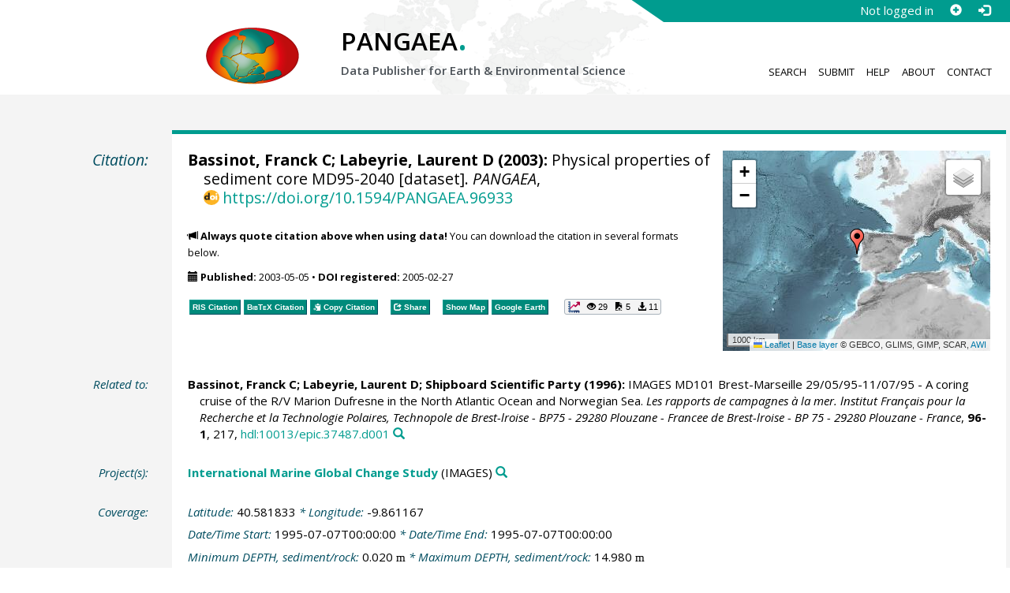

--- FILE ---
content_type: text/html;charset=utf-8
request_url: https://doi.pangaea.de/10.1594/PANGAEA.96933
body_size: 10603
content:
<!DOCTYPE html>
<html lang="en">
<head>
<meta charset="UTF-8">
<meta name="viewport" content="width=device-width, initial-scale=1, minimum-scale=1, maximum-scale=1, user-scalable=no">
<link rel="stylesheet" href="//fonts.googleapis.com/css?family=Open+Sans:400,600,400italic,700,700italic,600italic,300,300italic,800,800italic">
<link rel="stylesheet" href="//www.pangaea.de/assets/v.c2c3a4a80c7eae7bf4bfb98ac8c2a60a/bootstrap-24col/css/bootstrap.min.css">
<link rel="stylesheet" href="//www.pangaea.de/assets/v.c2c3a4a80c7eae7bf4bfb98ac8c2a60a/css/pangaea.css">
<link rel="stylesheet" href="//cdnjs.cloudflare.com/ajax/libs/leaflet/1.9.4/leaflet.min.css">
<!--[if lte IE 9]>
<style>#topics-pulldown-wrapper label:after { display:none; }</style>
<![endif]-->
<link rel="shortcut icon" href="//www.pangaea.de/assets/v.c2c3a4a80c7eae7bf4bfb98ac8c2a60a/favicon.ico">
<link rel="icon" href="//www.pangaea.de/assets/v.c2c3a4a80c7eae7bf4bfb98ac8c2a60a/favicon.ico" type="image/vnd.microsoft.icon">
<link rel="image_src" type="image/png" href="https://www.pangaea.de/assets/social-icons/pangaea-share.png">
<meta property="og:image" content="https://www.pangaea.de/assets/social-icons/pangaea-share.png">
<script type="text/javascript" src="//cdnjs.cloudflare.com/ajax/libs/jquery/1.12.4/jquery.min.js"></script>
<script type="text/javascript" src="//cdnjs.cloudflare.com/ajax/libs/jquery.matchHeight/0.7.0/jquery.matchHeight-min.js"></script>
<script type="text/javascript" src="//cdnjs.cloudflare.com/ajax/libs/jquery.appear/0.4.1/jquery.appear.min.js"></script>
<script type="text/javascript" src="//cdnjs.cloudflare.com/ajax/libs/Chart.js/3.7.1/chart.min.js"></script>
<script type="text/javascript" src="//www.pangaea.de/assets/v.c2c3a4a80c7eae7bf4bfb98ac8c2a60a/bootstrap-24col/js/bootstrap.min.js"></script>
<script type="text/javascript" src="//cdnjs.cloudflare.com/ajax/libs/leaflet/1.9.4/leaflet.min.js"></script>
<script type="text/javascript" src="//www.pangaea.de/assets/v.c2c3a4a80c7eae7bf4bfb98ac8c2a60a/js/datacombo-min.js"></script>
<title>Bassinot, FC; Labeyrie, LD (2003): Physical properties of sediment core MD95-2040</title>
<meta name="title" content="Physical properties of sediment core MD95-2040" />
<meta name="author" content="Bassinot, Franck C; Labeyrie, Laurent D" />
<meta name="date" content="2003" />
<meta name="robots" content="index,follow,archive" />
<meta name="description" content="Bassinot, Franck C; Labeyrie, Laurent D (2003): Physical properties of sediment core MD95-2040 [dataset]. PANGAEA, https://doi.org/10.1594/PANGAEA.96933" />
<meta name="geo.position" content="40.581833;-9.861167" />
<meta name="ICBM" content="40.581833, -9.861167" />
<!--BEGIN: Dublin Core description-->
<link rel="schema.DC" href="http://purl.org/dc/elements/1.1/" />
<link rel="schema.DCTERMS" href="http://purl.org/dc/terms/" />
<meta name="DC.title" content="Physical properties of sediment core MD95-2040" />
<meta name="DC.creator" content="Bassinot, Franck C" />
<meta name="DC.creator" content="Labeyrie, Laurent D" />
<meta name="DC.publisher" content="PANGAEA" />
<meta name="DC.date" content="2003" scheme="DCTERMS.W3CDTF" />
<meta name="DC.type" content="dataset" />
<meta name="DC.language" content="en" scheme="DCTERMS.RFC3066" />
<meta name="DCTERMS.license" scheme="DCTERMS.URI" content="https://creativecommons.org/licenses/by/3.0/" />
<meta name="DC.identifier" content="https://doi.org/10.1594/PANGAEA.96933" scheme="DCTERMS.URI" />
<meta name="DC.rights" scheme="DCTERMS.URI" content="info:eu-repo/semantics/openAccess" />
<meta name="DC.format" content="text/tab-separated-values, 4314 data points" />
<meta name="DC.relation" content="Bassinot, Franck C; Labeyrie, Laurent D; Shipboard Scientific Party (1996): IMAGES MD101 Brest-Marseille 29/05/95-11/07/95 - A coring cruise of the R/V Marion Dufresne in the North Atlantic Ocean and Norwegian Sea. Les rapports de campagnes à la mer. lnstitut Français pour la Recherche et la Technologie Polaires, Technopole de Brest-lroise - BP75 - 29280 Plouzane - Francee de Brest-lroise - BP 75 - 29280 Plouzane - France, 96-1, 217, hdl:10013/epic.37487.d001" />
<!--END: Dublin Core description-->
<script type="text/javascript" src="//d1bxh8uas1mnw7.cloudfront.net/assets/embed.js"></script>
<link rel="cite-as" href="https://doi.org/10.1594/PANGAEA.96933">
<link rel="describedby" href="https://doi.pangaea.de/10.1594/PANGAEA.96933?format=metadata_panmd" type="application/vnd.pangaea.metadata+xml">
<link rel="describedby" href="https://doi.pangaea.de/10.1594/PANGAEA.96933?format=metadata_jsonld" type="application/ld+json">
<link rel="describedby" href="https://doi.pangaea.de/10.1594/PANGAEA.96933?format=metadata_datacite4" type="application/vnd.datacite.datacite+xml">
<link rel="describedby" href="https://doi.pangaea.de/10.1594/PANGAEA.96933?format=metadata_iso19139" type="application/vnd.iso19139.metadata+xml">
<link rel="describedby" href="https://doi.pangaea.de/10.1594/PANGAEA.96933?format=metadata_dif" type="application/vnd.nasa.dif-metadata+xml">
<link rel="describedby" href="https://doi.pangaea.de/10.1594/PANGAEA.96933?format=citation_text" type="text/x-bibliography">
<link rel="describedby" href="https://doi.pangaea.de/10.1594/PANGAEA.96933?format=citation_ris" type="application/x-research-info-systems">
<link rel="describedby" href="https://doi.pangaea.de/10.1594/PANGAEA.96933?format=citation_bibtex" type="application/x-bibtex">
<link rel="item" href="https://doi.pangaea.de/10.1594/PANGAEA.96933?format=textfile" type="text/tab-separated-values">
<link rel="item" href="https://doi.pangaea.de/10.1594/PANGAEA.96933?format=html" type="text/html">
<link rel="license" href="https://creativecommons.org/licenses/by/3.0/">
<link rel="type" href="https://schema.org/Dataset">
<link rel="type" href="https://schema.org/AboutPage">
<link rel="linkset" href="https://doi.pangaea.de/10.1594/PANGAEA.96933?format=linkset" type="application/linkset">
<link rel="linkset" href="https://doi.pangaea.de/10.1594/PANGAEA.96933?format=linkset_json" type="application/linkset+json">
<script type="application/ld+json">{"@context":"http://schema.org/","@id":"https://doi.org/10.1594/PANGAEA.96933","@type":"Dataset","identifier":"https://doi.org/10.1594/PANGAEA.96933","url":"https://doi.pangaea.de/10.1594/PANGAEA.96933","creator":[{"@type":"Person","name":"Franck C Bassinot","familyName":"Bassinot","givenName":"Franck C","email":"Franck.Bassinot@lsce.cnrs-gif.fr"},{"@type":"Person","name":"Laurent D Labeyrie","familyName":"Labeyrie","givenName":"Laurent D","email":"labeyrie@lsce.cnrs-gif.fr"}],"name":"Physical properties of sediment core MD95-2040","publisher":{"@type":"Organization","name":"PANGAEA","disambiguatingDescription":"Data Publisher for Earth \u0026 Environmental Science","url":"https://www.pangaea.de/"},"includedInDataCatalog":{"@type":"DataCatalog","name":"PANGAEA","disambiguatingDescription":"Data Publisher for Earth \u0026 Environmental Science","url":"https://www.pangaea.de/"},"datePublished":"2003-05-05","additionalType":"dataset","description":"This dataset is about: Physical properties of sediment core MD95-2040.","citation":{"@id":"hdl:10013/epic.37487.d001","@type":["CreativeWork","Report"],"reportNumber":"96-1","identifier":"hdl:10013/epic.37487.d001","url":"https://hdl.handle.net/10013/epic.37487.d001","creator":[{"@type":"Person","name":"Franck C Bassinot","familyName":"Bassinot","givenName":"Franck C","email":"Franck.Bassinot@lsce.cnrs-gif.fr"},{"@type":"Person","name":"Laurent D Labeyrie","familyName":"Labeyrie","givenName":"Laurent D","email":"labeyrie@lsce.cnrs-gif.fr"},{"@type":"Organization","name":"Shipboard Scientific Party"}],"name":"IMAGES MD101 Brest-Marseille 29/05/95-11/07/95 - A coring cruise of the R/V Marion Dufresne in the North Atlantic Ocean and Norwegian Sea","datePublished":"1996","pagination":"217","isPartOf":{"@type":"CreativeWorkSeries","name":"Les rapports de campagnes à la mer. lnstitut Français pour la Recherche et la Technologie Polaires, Technopole de Brest-lroise - BP75 - 29280 Plouzane - Francee de Brest-lroise - BP 75 - 29280 Plouzane - France"},"additionalType":"report"},"spatialCoverage":{"@type":"Place","geo":{"@type":"GeoCoordinates","latitude":40.581833333333,"longitude":-9.8611666666667}},"temporalCoverage":"1995-07-07T00:00:00","size":{"@type":"QuantitativeValue","value":4314.0,"unitText":"data points"},"variableMeasured":[{"@type":"PropertyValue","name":"DEPTH, sediment/rock","unitText":"m","subjectOf":{"@type":"DefinedTermSet","hasDefinedTerm":[{"@id":"urn:obo:pato:term:0001595","@type":"DefinedTerm","identifier":"urn:obo:pato:term:0001595","name":"depth","url":"http://purl.obolibrary.org/obo/PATO_0001595"},{"@type":"DefinedTerm","name":"sediment","url":"http://purl.obolibrary.org/obo/ENVO_00002007"},{"@type":"DefinedTerm","name":"rock"},{"@id":"http://qudt.org/1.1/vocab/quantity#Length","@type":"DefinedTerm","identifier":"http://qudt.org/1.1/vocab/quantity#Length","name":"Length","alternateName":"L","url":"http://dbpedia.org/resource/Length"}]}},{"@type":"PropertyValue","name":"Velocity, compressional wave","unitText":"m/s","measurementTechnique":"Multi-Sensor Core Logger 17, GEOTEK","description":"uncorrected","subjectOf":{"@type":"DefinedTermSet","hasDefinedTerm":[{"@id":"http://qudt.org/1.1/vocab/quantity#Velocity","@type":"DefinedTerm","identifier":"http://qudt.org/1.1/vocab/quantity#Velocity","name":"Velocity","url":"http://dbpedia.org/resource/Velocity"},{"@id":"http://qudt.org/1.1/vocab/quantity#LinearVelocity","@type":"DefinedTerm","identifier":"http://qudt.org/1.1/vocab/quantity#LinearVelocity","name":"Linear Velocity","url":"http://dbpedia.org/resource/Velocity"}]}},{"@type":"PropertyValue","name":"Velocity, compressional wave","unitText":"m/s","measurementTechnique":"Multi-Sensor Core Logger 17, GEOTEK","subjectOf":{"@type":"DefinedTermSet","hasDefinedTerm":[{"@id":"http://qudt.org/1.1/vocab/quantity#Velocity","@type":"DefinedTerm","identifier":"http://qudt.org/1.1/vocab/quantity#Velocity","name":"Velocity","url":"http://dbpedia.org/resource/Velocity"},{"@id":"http://qudt.org/1.1/vocab/quantity#LinearVelocity","@type":"DefinedTerm","identifier":"http://qudt.org/1.1/vocab/quantity#LinearVelocity","name":"Linear Velocity","url":"http://dbpedia.org/resource/Velocity"}]}},{"@type":"PropertyValue","name":"Porosity","unitText":"% vol","url":"http://en.wikipedia.org/wiki/Porosity","measurementTechnique":"Calculated","subjectOf":{"@type":"DefinedTermSet","hasDefinedTerm":{"@id":"urn:obo:pato:term:0000973","@type":"DefinedTerm","identifier":"urn:obo:pato:term:0000973","name":"porosity","url":"http://purl.obolibrary.org/obo/PATO_0000973"}}},{"@type":"PropertyValue","name":"Density, wet bulk","unitText":"g/cm**3","measurementTechnique":"Multi-Sensor Core Logger 17, GEOTEK","description":"uncorrected","subjectOf":{"@type":"DefinedTermSet","hasDefinedTerm":{"@id":"http://qudt.org/1.1/vocab/quantity#Density","@type":"DefinedTerm","identifier":"http://qudt.org/1.1/vocab/quantity#Density","name":"Density","url":"http://dbpedia.org/resource/Density"}}},{"@type":"PropertyValue","name":"Density, wet bulk","unitText":"g/cm**3","measurementTechnique":"Multi-Sensor Core Logger 17, GEOTEK","subjectOf":{"@type":"DefinedTermSet","hasDefinedTerm":{"@id":"http://qudt.org/1.1/vocab/quantity#Density","@type":"DefinedTerm","identifier":"http://qudt.org/1.1/vocab/quantity#Density","name":"Density","url":"http://dbpedia.org/resource/Density"}}},{"@type":"PropertyValue","name":"Susceptibility","unitText":"sensor values","measurementTechnique":"Multi-Sensor Core Logger 17, GEOTEK","subjectOf":{"@type":"DefinedTermSet","hasDefinedTerm":{"@id":"urn:pangaea:obo:pato:syn:0_0001043","@type":"DefinedTerm","identifier":"urn:pangaea:obo:pato:syn:0_0001043","name":"susceptibility"}}}],"license":"https://creativecommons.org/licenses/by/3.0/","conditionsOfAccess":"unrestricted","isAccessibleForFree":true,"inLanguage":"en","distribution":[{"@type":"DataDownload","contentUrl":"https://doi.pangaea.de/10.1594/PANGAEA.96933?format\u003dtextfile","encodingFormat":"text/tab-separated-values"},{"@type":"DataDownload","contentUrl":"https://doi.pangaea.de/10.1594/PANGAEA.96933?format\u003dhtml","encodingFormat":"text/html"}]}</script>
<script type="text/javascript">/*<![CDATA[*/
var _paq=window._paq=window._paq||[];(function(){
var u="https://analytics.pangaea.de/";_paq.push(['setTrackerUrl',u+'matomo.php']);_paq.push(['setCookieDomain','pangaea.de']);_paq.push(['setDomains',['pangaea.de','www.pangaea.de','doi.pangaea.de']]);_paq.push(['setSiteId',1]);
_paq.push(['enableLinkTracking']);_paq.push(['setDownloadClasses',['dl-link']]);_paq.push(['setDownloadExtensions',[]]);_paq.push(['setIgnoreClasses',['notrack']]);_paq.push(['trackPageView']);
var d=document,g=d.createElement('script'),s=d.getElementsByTagName('script')[0];g.async=true;g.src=u+'matomo.js';s.parentNode.insertBefore(g,s);
})();
/*]]>*/</script>
</head>
<body class="homepage-layout">
<div id="header-wrapper">
  <div class="container-fluid">
    <header class="row"><!-- volle Screen-Breite -->
      <div class="content-wrapper"><!-- max. Breite -->
        <div id="login-area-wrapper" class="hidden-print"><div id="login-area"><span id="user-name">Not logged in</span><a id="signup-button" class="glyphicon glyphicon-plus-sign self-referer-link" title="Sign Up / Create Account" aria-label="Sign up" target="_self" rel="nofollow" href="https://www.pangaea.de/user/signup.php?referer=https%3A%2F%2Fdoi.pangaea.de%2F" data-template="https://www.pangaea.de/user/signup.php?referer=#u#"></a><a id="login-button" class="glyphicon glyphicon-log-in self-referer-link" title="Log In" aria-label="Log in" target="_self" rel="nofollow" href="https://www.pangaea.de/user/login.php?referer=https%3A%2F%2Fdoi.pangaea.de%2F" data-template="https://www.pangaea.de/user/login.php?referer=#u#"></a></div></div>
        <div class="blindspalte header-block col-lg-3 col-md-4"></div>
        
        <div id="header-logo-block" class="header-block col-lg-3 col-md-4 col-sm-4 col-xs-8">
          <div id="pangaea-logo">
            <a title="PANGAEA home" href="//www.pangaea.de/" class="home-link"><img src="//www.pangaea.de/assets/v.c2c3a4a80c7eae7bf4bfb98ac8c2a60a/layout-images/pangaea-logo.png" alt="PANGAEA home"></a>
          </div>
        </div>
        
        <div id="header-mid-block" class="header-block col-lg-12 col-md-9 col-sm-20 col-xs-16">
          <div id="pangaea-logo-headline">
            PANGAEA<span class="punkt">.</span>
          </div>
          <div id="pangaea-logo-slogan">
            <span>Data Publisher for Earth &amp; </span><span class="nowrap">Environmental Science</span>
          </div>
          <div id="search-area-header" class="row"></div>
        </div>
        
        <div id="header-main-menu-block" class="header-block hidden-print col-lg-6 col-md-7 col-sm-24 col-xs-24">
          <nav id="main-nav">
            <ul>
              <li id="menu-search">
                <!-- class on link is important, don't change!!! -->
                <a href="//www.pangaea.de/" class="home-link">Search</a>
              </li>
              <li id="menu-submit">
                <a href="//www.pangaea.de/submit/">Submit</a>
              </li>
              <li id="menu-help">
                <a href="//wiki.pangaea.de/">Help</a>
              </li>
              <li id="menu-about">
                <a href="//www.pangaea.de/about/">About</a>
              </li>
              <li id="menu-contact">
                <a href="//www.pangaea.de/contact/">Contact</a>
              </li>
            </ul>
          </nav>
          <div class="clearfix"></div>
        </div>
      </div>
    </header>
  </div>
</div>
<div id="flex-wrapper">
<div id="main-container" class="container-fluid">
<div id="main-row" class="row main-row">
<div id="main" class="col-lg-24 col-md-24 col-sm-24 col-xs-24">
<div id="dataset">
<div class="row"><div class="col-lg-3 col-md-4 col-sm-24 col-xs-24 hidden-xs hidden-sm"><div class="title citation invisible-top-border">Citation:</div>
</div>
<div class="col-lg-21 col-md-20 col-sm-24 col-xs-24"><div class="descr top-border"><div id="map-dataset-wrapper" class="map-wrapper hidden-print hidden-xs hidden-sm col-lg-8 col-md-8 col-sm-24 col-xs-24"><div class="embed-responsive embed-responsive-4by3"><div id="map-dataset" class="embed-responsive-item" data-maptype="event" data-id-dataset="96933" data-viewport-bbox="[-9.8611666666667,40.581833333333,-9.8611666666667,40.581833333333]"></div>
</div>
</div>
<h1 class="hanging citation"><strong><a class="popover-link link-unstyled" href="#" data-title="&lt;span&gt;Bassinot, Franck C&lt;a class=&quot;searchlink glyphicon glyphicon-search&quot; target=&quot;_blank&quot; rel=&quot;nofollow&quot; title=&quot;Search PANGAEA for other datasets related to 'Bassinot, Franck C'...&quot; aria-label=&quot;Search PANGAEA for other datasets related to 'Bassinot, Franck C'&quot; href=&quot;//www.pangaea.de/?q=author:email:Franck.Bassinot@lsce.cnrs-gif.fr&quot;&gt;&lt;/a&gt;&lt;/span&gt;" data-content="&lt;div&gt;&lt;div&gt;&lt;a class=&quot;mail-link text-nowrap wide-icon-link&quot; href=&quot;mailto:Franck.Bassinot@lsce.cnrs-gif.fr&quot;&gt;Franck.Bassinot@lsce.cnrs-gif.fr&lt;/a&gt;&lt;/div&gt;&#10;&lt;/div&gt;&#10;">Bassinot, Franck C</a>; <a class="popover-link link-unstyled" href="#" data-title="&lt;span&gt;Labeyrie, Laurent D&lt;a class=&quot;searchlink glyphicon glyphicon-search&quot; target=&quot;_blank&quot; rel=&quot;nofollow&quot; title=&quot;Search PANGAEA for other datasets related to 'Labeyrie, Laurent D'...&quot; aria-label=&quot;Search PANGAEA for other datasets related to 'Labeyrie, Laurent D'&quot; href=&quot;//www.pangaea.de/?q=author:email:labeyrie@lsce.cnrs-gif.fr&quot;&gt;&lt;/a&gt;&lt;/span&gt;" data-content="&lt;div&gt;&lt;div&gt;&lt;a class=&quot;mail-link text-nowrap wide-icon-link&quot; href=&quot;mailto:labeyrie@lsce.cnrs-gif.fr&quot;&gt;labeyrie@lsce.cnrs-gif.fr&lt;/a&gt;&lt;/div&gt;&#10;&lt;/div&gt;&#10;">Labeyrie, Laurent D</a> (2003):</strong> Physical properties of sediment core MD95-2040 [dataset]. <em>PANGAEA</em>, <a id="citation-doi-link" rel="nofollow bookmark" href="https://doi.org/10.1594/PANGAEA.96933" data-pubstatus="4" class="text-linkwrap popover-link doi-link">https://doi.org/10.1594/PANGAEA.96933</a></h1>
<p class="howtocite"><small><span class="glyphicon glyphicon-bullhorn" aria-hidden="true"></span> <strong>Always quote citation above when using data!</strong> You can download the citation in several formats below.</small></p>
<p class="data-maintenance-dates"><small><span class="glyphicon glyphicon-calendar" aria-hidden="true"></span> <span title="Published: 2003-05-05T19:21:00"><strong>Published:</strong> 2003-05-05</span> • <span title="DOI registered: 2005-02-27T05:01:27"><strong>DOI registered:</strong> 2005-02-27</span></small></p>
<p class="data-buttons"><a rel="nofollow describedby" title="Export citation to Reference Manager, EndNote, ProCite" href="?format=citation_ris" class="actionbuttonlink"><span class="actionbutton">RIS Citation</span></a><a rel="nofollow describedby" title="Export citation to BibTeX" href="?format=citation_bibtex" class="actionbuttonlink"><span class="actionbutton"><span style="font-variant:small-caps;">BibTeX</span> Citation</span></a><a id="text-citation-link" rel="nofollow" title="Export citation as plain text" href="?format=citation_text" target="_blank" class="actionbuttonlink share-link"><span class="actionbutton">Text Citation</span></a><span class="separator"></span><a id="share-button" rel="nofollow" class="popover-link actionbuttonlink" href="//www.pangaea.de/nojs.php" data-title="Share Dataset on Social Media"><span class="actionbutton" title="Share Dataset on Social Media"><span class="glyphicon glyphicon-share"></span> Share</span></a><span class="separator"></span><a rel="nofollow" target="_blank" title="Display events in map" href="//www.pangaea.de/advanced/map-dataset-events.php?id=96933&amp;viewportBBOX=-9.8611666666667,40.581833333333,-9.8611666666667,40.581833333333" class="actionbuttonlink"><span class="actionbutton">Show Map</span></a><a rel="nofollow" title="Display events in Google Earth" href="?format=events_kml" class="actionbuttonlink"><span class="actionbutton">Google Earth</span></a><span data-badge-type="1" data-doi="10.1594/PANGAEA.96933" data-badge-popover="right" data-hide-no-mentions="true" class="altmetric-embed sep-before"></span><span class="sep-before" id="usage-stats"></span></p>
<div class="clearfix"></div>
</div>
</div>
</div>
<div class="row"><div class="col-lg-3 col-md-4 col-sm-24 col-xs-24"><div class="title">Related to:</div>
</div>
<div class="col-lg-21 col-md-20 col-sm-24 col-xs-24"><div class="descr"><div class="hanging"><strong><a class="popover-link link-unstyled" href="#" data-title="&lt;span&gt;Bassinot, Franck C&lt;a class=&quot;searchlink glyphicon glyphicon-search&quot; target=&quot;_blank&quot; rel=&quot;nofollow&quot; title=&quot;Search PANGAEA for other datasets related to 'Bassinot, Franck C'...&quot; aria-label=&quot;Search PANGAEA for other datasets related to 'Bassinot, Franck C'&quot; href=&quot;//www.pangaea.de/?q=author:email:Franck.Bassinot@lsce.cnrs-gif.fr&quot;&gt;&lt;/a&gt;&lt;/span&gt;" data-content="&lt;div&gt;&lt;div&gt;&lt;a class=&quot;mail-link text-nowrap wide-icon-link&quot; href=&quot;mailto:Franck.Bassinot@lsce.cnrs-gif.fr&quot;&gt;Franck.Bassinot@lsce.cnrs-gif.fr&lt;/a&gt;&lt;/div&gt;&#10;&lt;/div&gt;&#10;">Bassinot, Franck C</a>; <a class="popover-link link-unstyled" href="#" data-title="&lt;span&gt;Labeyrie, Laurent D&lt;a class=&quot;searchlink glyphicon glyphicon-search&quot; target=&quot;_blank&quot; rel=&quot;nofollow&quot; title=&quot;Search PANGAEA for other datasets related to 'Labeyrie, Laurent D'...&quot; aria-label=&quot;Search PANGAEA for other datasets related to 'Labeyrie, Laurent D'&quot; href=&quot;//www.pangaea.de/?q=author:email:labeyrie@lsce.cnrs-gif.fr&quot;&gt;&lt;/a&gt;&lt;/span&gt;" data-content="&lt;div&gt;&lt;div&gt;&lt;a class=&quot;mail-link text-nowrap wide-icon-link&quot; href=&quot;mailto:labeyrie@lsce.cnrs-gif.fr&quot;&gt;labeyrie@lsce.cnrs-gif.fr&lt;/a&gt;&lt;/div&gt;&#10;&lt;/div&gt;&#10;">Labeyrie, Laurent D</a>; Shipboard Scientific Party (1996):</strong> IMAGES MD101 Brest-Marseille 29/05/95-11/07/95 - A coring cruise of the R/V Marion Dufresne in the North Atlantic Ocean and Norwegian Sea. <em>Les rapports de campagnes à la mer. lnstitut Français pour la Recherche et la Technologie Polaires, Technopole de Brest-lroise - BP75 - 29280 Plouzane - Francee de Brest-lroise - BP 75 - 29280 Plouzane - France</em>, <strong>96-1</strong>, 217, <a class="text-linkwrap handle-link" href="https://hdl.handle.net/10013/epic.37487.d001" target="_blank">hdl:10013/epic.37487.d001</a><a class="searchlink glyphicon glyphicon-search" target="_blank" rel="nofollow" title="Search PANGAEA for other datasets related to this publication..." aria-label="Search PANGAEA for other datasets related to this publication" href="//www.pangaea.de/?q=@ref10936"></a></div>
</div>
</div>
</div>
<div class="row"><div class="col-lg-3 col-md-4 col-sm-24 col-xs-24"><div class="title">Project(s):</div>
</div>
<div class="col-lg-21 col-md-20 col-sm-24 col-xs-24"><div class="descr"><div class="hanging"><strong><a href="//www.pangaea.de/nojs.php" class="popover-link" data-title="&lt;span&gt;International Marine Global Change Study&lt;a class=&quot;searchlink glyphicon glyphicon-search&quot; target=&quot;_blank&quot; rel=&quot;nofollow&quot; title=&quot;Search PANGAEA for other datasets related to 'International Marine Global Change Study'...&quot; aria-label=&quot;Search PANGAEA for other datasets related to 'International Marine Global Change Study'&quot; href=&quot;//www.pangaea.de/?q=project:label:IMAGES&quot;&gt;&lt;/a&gt;&lt;/span&gt;" data-content="&lt;div&gt;&lt;div class=&quot;popover-mitem&quot;&gt;&lt;strong&gt;Label:&lt;/strong&gt; IMAGES&lt;/div&gt;&#10;&lt;div class=&quot;popover-mitem&quot;&gt;&lt;strong&gt;Institution:&lt;/strong&gt; &lt;span&gt;&lt;a target=&quot;_blank&quot; href=&quot;http://www.marum.de/&quot;&gt;MARUM - Center for Marine Environmental Sciences, University Bremen&lt;/a&gt;&lt;/span&gt; (MARUM, &lt;a class=&quot;text-linkwrap ror-link&quot; href=&quot;https://ror.org/04ers2y35&quot; target=&quot;_blank&quot;&gt;https://ror.org/04ers2y35&lt;/a&gt;)&lt;a class=&quot;searchlink glyphicon glyphicon-search&quot; target=&quot;_blank&quot; rel=&quot;nofollow&quot; title=&quot;Search PANGAEA for other datasets related to 'MARUM - Center for Marine Environmental Sciences, University Bremen'...&quot; aria-label=&quot;Search PANGAEA for other datasets related to 'MARUM - Center for Marine Environmental Sciences, University Bremen'&quot; href=&quot;//www.pangaea.de/?q=institution:ror:https:%2F%2Fror.org%2F04ers2y35&quot;&gt;&lt;/a&gt;&lt;/div&gt;&#10;&lt;/div&gt;&#10;">International Marine Global Change Study</a></strong> (IMAGES)<a class="searchlink glyphicon glyphicon-search" target="_blank" rel="nofollow" title="Search PANGAEA for other datasets related to 'International Marine Global Change Study'..." aria-label="Search PANGAEA for other datasets related to 'International Marine Global Change Study'" href="//www.pangaea.de/?q=project:label:IMAGES"></a></div>
</div>
</div>
</div>
<div class="row"><div class="col-lg-3 col-md-4 col-sm-24 col-xs-24"><div class="title">Coverage:</div>
</div>
<div class="col-lg-21 col-md-20 col-sm-24 col-xs-24"><div class="descr"><div class="hanging geo"><em class="unfarbe">Latitude: </em><span class="latitude">40.581833</span><em class="unfarbe"> * Longitude: </em><span class="longitude">-9.861167</span></div>
<div class="hanging"><em class="unfarbe">Date/Time Start: </em>1995-07-07T00:00:00<em class="unfarbe"> * Date/Time End: </em>1995-07-07T00:00:00</div>
<div class="hanging"><em class="unfarbe">Minimum DEPTH, sediment/rock: </em>0.020 <span class="unit">m</span><em class="unfarbe"> * Maximum DEPTH, sediment/rock: </em>14.980 <span class="unit">m</span></div>
</div>
</div>
</div>
<div class="row"><div class="col-lg-3 col-md-4 col-sm-24 col-xs-24"><div class="title">Event(s):</div>
</div>
<div class="col-lg-21 col-md-20 col-sm-24 col-xs-24"><div class="descr"><div class="hanging geo"><strong>MD95-2040</strong> (MD952040)<a class="searchlink glyphicon glyphicon-search" target="_blank" rel="nofollow" title="Search PANGAEA for other datasets related to 'MD95-2040'..." aria-label="Search PANGAEA for other datasets related to 'MD95-2040'" href="//www.pangaea.de/?q=event:label:MD95-2040"></a><em class="unfarbe"> * Latitude: </em><span class="latitude">40.581833</span><em class="unfarbe"> * Longitude: </em><span class="longitude">-9.861167</span><em class="unfarbe"> * Date/Time: </em>1995-07-07T00:00:00<em class="unfarbe"> * Elevation: </em>-2465.0 <span class="unit">m</span><em class="unfarbe"> * Recovery: </em>35 m<em class="unfarbe"> * Location: </em><span>Porto Seamount</span><a class="searchlink glyphicon glyphicon-search" target="_blank" rel="nofollow" title="Search PANGAEA for other datasets related to 'Porto Seamount'..." aria-label="Search PANGAEA for other datasets related to 'Porto Seamount'" href="//www.pangaea.de/?q=location:%22Porto%20Seamount%22"></a><em class="unfarbe"> * Campaign: </em><span><a target="_blank" href="https://doi.org/10.17600/95200110" class="popover-link" data-title="&lt;span&gt;Campaign: &lt;a target=&quot;_blank&quot; href=&quot;https://doi.org/10.17600/95200110&quot;&gt;MD101&lt;/a&gt;&lt;a class=&quot;searchlink glyphicon glyphicon-search&quot; target=&quot;_blank&quot; rel=&quot;nofollow&quot; title=&quot;Search PANGAEA for other datasets related to 'MD101'...&quot; aria-label=&quot;Search PANGAEA for other datasets related to 'MD101'&quot; href=&quot;//www.pangaea.de/?q=campaign:%22MD101%22&quot;&gt;&lt;/a&gt;&lt;/span&gt;" data-content="&lt;div&gt;&lt;div class=&quot;popover-mitem&quot;&gt;&lt;strong&gt;Optional name:&lt;/strong&gt; IMAGES I&lt;/div&gt;&#10;&lt;div class=&quot;popover-mitem&quot;&gt;&lt;strong&gt;Event list:&lt;/strong&gt; &lt;a href=&quot;//www.pangaea.de/expeditions/events/MD101&quot;&gt;Link&lt;/a&gt;&lt;/div&gt;&#10;&lt;div class=&quot;popover-mitem&quot;&gt;&lt;strong&gt;Chief Scientist(s):&lt;/strong&gt; Labeyrie, Laurent D&lt;/div&gt;&#10;&lt;div class=&quot;popover-mitem&quot;&gt;&lt;strong&gt;Cruise Report:&lt;/strong&gt; &lt;a class=&quot;text-linkwrap doi-link&quot; href=&quot;https://doi.org/10.17600/95200110&quot; target=&quot;_blank&quot;&gt;https://doi.org/10.17600/95200110&lt;/a&gt;&lt;/div&gt;&#10;&lt;div class=&quot;popover-mitem&quot;&gt;&lt;strong&gt;Start:&lt;/strong&gt; 1995-05-29&lt;/div&gt;&#10;&lt;div class=&quot;popover-mitem&quot;&gt;&lt;strong&gt;End:&lt;/strong&gt; 1995-07-11&lt;/div&gt;&#10;&lt;div class=&quot;popover-mitem&quot;&gt;&lt;strong&gt;Start location:&lt;/strong&gt; Brest, France&lt;/div&gt;&#10;&lt;div class=&quot;popover-mitem&quot;&gt;&lt;strong&gt;End location:&lt;/strong&gt; Marseille, France&lt;/div&gt;&#10;&lt;/div&gt;&#10;">MD101</a></span> (IMAGES I)<a class="searchlink glyphicon glyphicon-search" target="_blank" rel="nofollow" title="Search PANGAEA for other datasets related to 'MD101'..." aria-label="Search PANGAEA for other datasets related to 'MD101'" href="//www.pangaea.de/?q=campaign:%22MD101%22"></a><em class="unfarbe"> * Basis: </em><span><a target="_blank" href="https://en.wikipedia.org/wiki/Marion_Dufresne_(1994)" class="popover-link" data-title="&lt;span&gt;Basis: &lt;a target=&quot;_blank&quot; href=&quot;https://en.wikipedia.org/wiki/Marion_Dufresne_(1994)&quot;&gt;Marion Dufresne (1995)&lt;/a&gt;&lt;a class=&quot;searchlink glyphicon glyphicon-search&quot; target=&quot;_blank&quot; rel=&quot;nofollow&quot; title=&quot;Search PANGAEA for other datasets related to 'Marion Dufresne (1995)'...&quot; aria-label=&quot;Search PANGAEA for other datasets related to 'Marion Dufresne (1995)'&quot; href=&quot;//www.pangaea.de/?q=basis:%22Marion%20Dufresne%20(1995)%22&quot;&gt;&lt;/a&gt;&lt;/span&gt;" data-content="&lt;div&gt;&lt;div class=&quot;popover-mitem&quot;&gt;&lt;strong&gt;Call Sign:&lt;/strong&gt; FNIN&lt;/div&gt;&#10;&lt;div class=&quot;popover-mitem&quot;&gt;&lt;strong&gt;IMO number:&lt;/strong&gt; 9050814&lt;/div&gt;&#10;&lt;/div&gt;&#10;">Marion Dufresne (1995)</a></span><a class="searchlink glyphicon glyphicon-search" target="_blank" rel="nofollow" title="Search PANGAEA for other datasets related to 'Marion Dufresne (1995)'..." aria-label="Search PANGAEA for other datasets related to 'Marion Dufresne (1995)'" href="//www.pangaea.de/?q=basis:%22Marion%20Dufresne%20(1995)%22"></a><em class="unfarbe"> * Method/Device: </em><span>Calypso Corer</span> (CALYPSO)<a class="searchlink glyphicon glyphicon-search" target="_blank" rel="nofollow" title="Search PANGAEA for other datasets related to 'Calypso Corer'..." aria-label="Search PANGAEA for other datasets related to 'Calypso Corer'" href="//www.pangaea.de/?q=method:%22Calypso%20Corer%22"></a><em class="unfarbe"> * Comment: </em>XXIV Sections, core bent; section IIb jamed in the bent part of the core, recuperated in 1/2 liner</div>
</div>
</div>
</div>
<div class="row"><div class="col-lg-3 col-md-4 col-sm-24 col-xs-24"><div class="title">Parameter(s):</div>
</div>
<div class="col-lg-21 col-md-20 col-sm-24 col-xs-24"><div class="descr"><div class="table-responsive"><table class="parametertable"><tr><th class="colno">#</th><th>Name</th><th>Short Name</th><th>Unit</th><th>Principal Investigator</th><th>Method/Device</th><th>Comment</th></tr>
<tr title="Depth sed [m]" id="lcol0_ds1019585"><td class="colno"><span class="colno">1</span></td><td><span><a href="//www.pangaea.de/nojs.php" class="popover-link" data-title="&lt;span&gt;&lt;span class=&quot;text-termcolor1&quot; id=&quot;col0.ds1019585.geocode1.term1073131&quot;&gt;DEPTH&lt;/span&gt;&lt;span&gt;, &lt;/span&gt;&lt;span class=&quot;text-termcolor2&quot; id=&quot;col0.ds1019585.geocode1.term38263&quot;&gt;sediment&lt;/span&gt;&lt;span&gt;/&lt;/span&gt;&lt;span class=&quot;text-termcolor3&quot; id=&quot;col0.ds1019585.geocode1.term41056&quot;&gt;rock&lt;/span&gt; [&lt;span class=&quot;text-termcolor4&quot;&gt;&lt;span class=&quot;unit&quot;&gt;m&lt;/span&gt;&lt;/span&gt;]&lt;a class=&quot;searchlink glyphicon glyphicon-search&quot; target=&quot;_blank&quot; rel=&quot;nofollow&quot; title=&quot;Search PANGAEA for other datasets related to 'DEPTH, sediment/rock'...&quot; aria-label=&quot;Search PANGAEA for other datasets related to 'DEPTH, sediment/rock'&quot; href=&quot;//www.pangaea.de/?q=parameter:%22DEPTH,%20sediment%2Frock%22&quot;&gt;&lt;/a&gt;&lt;/span&gt;" data-content="&lt;div&gt;&lt;div class=&quot;popover-mitem&quot;&gt;&lt;strong&gt;Short name:&lt;/strong&gt; Depth sed [&lt;span class=&quot;unit&quot;&gt;m&lt;/span&gt;]&lt;/div&gt;&#10;&lt;p class=&quot;text-bold&quot;&gt;Terms used:&lt;/p&gt;&#10;&lt;ul class=&quot;termlist&quot; role=&quot;list&quot;&gt;&lt;li class=&quot;item-termcolor1&quot;&gt;&lt;span&gt;&lt;a target=&quot;_blank&quot; href=&quot;http://purl.obolibrary.org/obo/PATO_0001595&quot;&gt;depth&lt;/a&gt;&lt;/span&gt; (&lt;code class=&quot;text-linkwrap&quot;&gt;urn:obo:pato:term:0001595&lt;/code&gt;)&lt;a class=&quot;searchlink glyphicon glyphicon-search&quot; target=&quot;_blank&quot; rel=&quot;nofollow&quot; title=&quot;Search PANGAEA for other datasets related to 'depth'...&quot; aria-label=&quot;Search PANGAEA for other datasets related to 'depth'&quot; href=&quot;//www.pangaea.de/?q=relateduri:urn:obo:pato:term:0001595&quot;&gt;&lt;/a&gt;&lt;/li&gt;&#10;&lt;li class=&quot;item-termcolor2&quot;&gt;&lt;span&gt;&lt;a target=&quot;_blank&quot; href=&quot;http://purl.obolibrary.org/obo/ENVO_00002007&quot;&gt;sediment&lt;/a&gt;&lt;/span&gt;&lt;a class=&quot;searchlink glyphicon glyphicon-search&quot; target=&quot;_blank&quot; rel=&quot;nofollow&quot; title=&quot;Search PANGAEA for other datasets related to 'sediment'...&quot; aria-label=&quot;Search PANGAEA for other datasets related to 'sediment'&quot; href=&quot;//www.pangaea.de/?q=term:%22sediment%22&quot;&gt;&lt;/a&gt;&lt;/li&gt;&#10;&lt;li class=&quot;item-termcolor3&quot;&gt;&lt;span&gt;rock&lt;/span&gt;&lt;a class=&quot;searchlink glyphicon glyphicon-search&quot; target=&quot;_blank&quot; rel=&quot;nofollow&quot; title=&quot;Search PANGAEA for other datasets related to 'rock'...&quot; aria-label=&quot;Search PANGAEA for other datasets related to 'rock'&quot; href=&quot;//www.pangaea.de/?q=term:%22rock%22&quot;&gt;&lt;/a&gt;&lt;/li&gt;&#10;&lt;li class=&quot;item-termcolor4&quot;&gt;&lt;span&gt;&lt;a target=&quot;_blank&quot; href=&quot;http://dbpedia.org/resource/Length&quot;&gt;Length&lt;/a&gt;&lt;/span&gt; (L, &lt;code class=&quot;text-linkwrap&quot;&gt;http://qudt.org/1.1/vocab/quantity#Length&lt;/code&gt;)&lt;a class=&quot;searchlink glyphicon glyphicon-search&quot; target=&quot;_blank&quot; rel=&quot;nofollow&quot; title=&quot;Search PANGAEA for other datasets related to 'Length'...&quot; aria-label=&quot;Search PANGAEA for other datasets related to 'Length'&quot; href=&quot;//www.pangaea.de/?q=relateduri:http:%2F%2Fqudt.org%2F1.1%2Fvocab%2Fquantity%23Length&quot;&gt;&lt;/a&gt;&lt;/li&gt;&#10;&lt;/ul&gt;&#10;&lt;p class=&quot;text-italic&quot;&gt;This is a beta feature. Please &lt;a href=&quot;//www.pangaea.de/contact/&quot;&gt;report&lt;/a&gt; any incorrect term assignments.&lt;/p&gt;&#10;&lt;/div&gt;&#10;">DEPTH, sediment/rock</a></span><a class="searchlink glyphicon glyphicon-search" target="_blank" rel="nofollow" title="Search PANGAEA for other datasets related to 'DEPTH, sediment/rock'..." aria-label="Search PANGAEA for other datasets related to 'DEPTH, sediment/rock'" href="//www.pangaea.de/?q=parameter:%22DEPTH,%20sediment%2Frock%22"></a></td><td>Depth sed</td><td><span class="unit">m</span></td><td></td><td></td><td><a href="//wiki.pangaea.de/wiki/Geocode" target="_blank">Geocode</a></td></tr>
<tr title="Vp [m/s] (uncorrected, Multi-Sensor Cor...)" id="lcol1_ds6123532"><td class="colno"><span class="colno">2</span></td><td><span><a href="//www.pangaea.de/nojs.php" class="popover-link" data-title="&lt;span&gt;&lt;span class=&quot;text-termcolor1&quot; id=&quot;col1.ds6123532.param31.term43981&quot;&gt;Velocity&lt;/span&gt;&lt;span&gt;, compressional wave&lt;/span&gt; [&lt;span class=&quot;text-termcolor2&quot;&gt;&lt;span class=&quot;unit&quot;&gt;m/s&lt;/span&gt;&lt;/span&gt;]&lt;a class=&quot;searchlink glyphicon glyphicon-search&quot; target=&quot;_blank&quot; rel=&quot;nofollow&quot; title=&quot;Search PANGAEA for other datasets related to 'Velocity, compressional wave'...&quot; aria-label=&quot;Search PANGAEA for other datasets related to 'Velocity, compressional wave'&quot; href=&quot;//www.pangaea.de/?q=parameter:%22Velocity,%20compressional%20wave%22&quot;&gt;&lt;/a&gt;&lt;/span&gt;" data-content="&lt;div&gt;&lt;div class=&quot;popover-mitem&quot;&gt;&lt;strong&gt;Short name:&lt;/strong&gt; Vp [&lt;span class=&quot;unit&quot;&gt;m/s&lt;/span&gt;]&lt;/div&gt;&#10;&lt;p class=&quot;text-bold&quot;&gt;Terms used:&lt;/p&gt;&#10;&lt;ul class=&quot;termlist&quot; role=&quot;list&quot;&gt;&lt;li class=&quot;item-termcolor1&quot;&gt;&lt;span&gt;&lt;a target=&quot;_blank&quot; href=&quot;http://dbpedia.org/resource/Velocity&quot;&gt;Velocity&lt;/a&gt;&lt;/span&gt; (&lt;code class=&quot;text-linkwrap&quot;&gt;http://qudt.org/1.1/vocab/quantity#Velocity&lt;/code&gt;)&lt;a class=&quot;searchlink glyphicon glyphicon-search&quot; target=&quot;_blank&quot; rel=&quot;nofollow&quot; title=&quot;Search PANGAEA for other datasets related to 'Velocity'...&quot; aria-label=&quot;Search PANGAEA for other datasets related to 'Velocity'&quot; href=&quot;//www.pangaea.de/?q=relateduri:http:%2F%2Fqudt.org%2F1.1%2Fvocab%2Fquantity%23Velocity&quot;&gt;&lt;/a&gt;&lt;/li&gt;&#10;&lt;li class=&quot;item-termcolor2&quot;&gt;&lt;span&gt;&lt;a target=&quot;_blank&quot; href=&quot;http://dbpedia.org/resource/Velocity&quot;&gt;Linear Velocity&lt;/a&gt;&lt;/span&gt; (&lt;code class=&quot;text-linkwrap&quot;&gt;http://qudt.org/1.1/vocab/quantity#LinearVelocity&lt;/code&gt;)&lt;a class=&quot;searchlink glyphicon glyphicon-search&quot; target=&quot;_blank&quot; rel=&quot;nofollow&quot; title=&quot;Search PANGAEA for other datasets related to 'Linear Velocity'...&quot; aria-label=&quot;Search PANGAEA for other datasets related to 'Linear Velocity'&quot; href=&quot;//www.pangaea.de/?q=relateduri:http:%2F%2Fqudt.org%2F1.1%2Fvocab%2Fquantity%23LinearVelocity&quot;&gt;&lt;/a&gt;&lt;/li&gt;&#10;&lt;/ul&gt;&#10;&lt;p class=&quot;text-italic&quot;&gt;This is a beta feature. Please &lt;a href=&quot;//www.pangaea.de/contact/&quot;&gt;report&lt;/a&gt; any incorrect term assignments.&lt;/p&gt;&#10;&lt;/div&gt;&#10;">Velocity, compressional wave</a></span><a class="searchlink glyphicon glyphicon-search" target="_blank" rel="nofollow" title="Search PANGAEA for other datasets related to 'Velocity, compressional wave'..." aria-label="Search PANGAEA for other datasets related to 'Velocity, compressional wave'" href="//www.pangaea.de/?q=parameter:%22Velocity,%20compressional%20wave%22"></a></td><td>Vp</td><td><span class="unit">m/s</span></td><td><a class="popover-link" href="#" data-title="&lt;span&gt;Labeyrie, Laurent D&lt;a class=&quot;searchlink glyphicon glyphicon-search&quot; target=&quot;_blank&quot; rel=&quot;nofollow&quot; title=&quot;Search PANGAEA for other datasets related to 'Labeyrie, Laurent D'...&quot; aria-label=&quot;Search PANGAEA for other datasets related to 'Labeyrie, Laurent D'&quot; href=&quot;//www.pangaea.de/?q=PI:email:labeyrie@lsce.cnrs-gif.fr&quot;&gt;&lt;/a&gt;&lt;/span&gt;" data-content="&lt;div&gt;&lt;div&gt;&lt;a class=&quot;mail-link text-nowrap wide-icon-link&quot; href=&quot;mailto:labeyrie@lsce.cnrs-gif.fr&quot;&gt;labeyrie@lsce.cnrs-gif.fr&lt;/a&gt;&lt;/div&gt;&#10;&lt;/div&gt;&#10;">Labeyrie, Laurent D</a><a class="searchlink glyphicon glyphicon-search" target="_blank" rel="nofollow" title="Search PANGAEA for other datasets related to 'Labeyrie, Laurent D'..." aria-label="Search PANGAEA for other datasets related to 'Labeyrie, Laurent D'" href="//www.pangaea.de/?q=PI:email:labeyrie@lsce.cnrs-gif.fr"></a></td><td><span>Multi-Sensor Core Logger 17, GEOTEK</span><a class="searchlink glyphicon glyphicon-search" target="_blank" rel="nofollow" title="Search PANGAEA for other datasets related to 'Multi-Sensor Core Logger 17, GEOTEK'..." aria-label="Search PANGAEA for other datasets related to 'Multi-Sensor Core Logger 17, GEOTEK'" href="//www.pangaea.de/?q=method:%22Multi-Sensor%20Core%20Logger%2017,%20GEOTEK%22"></a></td><td>uncorrected</td></tr>
<tr title="Vp [m/s] (Multi-Sensor Core Logger 17, ...)" id="lcol2_ds6123533"><td class="colno"><span class="colno">3</span></td><td><span><a href="//www.pangaea.de/nojs.php" class="popover-link" data-title="&lt;span&gt;&lt;span class=&quot;text-termcolor1&quot; id=&quot;col2.ds6123533.param31.term43981&quot;&gt;Velocity&lt;/span&gt;&lt;span&gt;, compressional wave&lt;/span&gt; [&lt;span class=&quot;text-termcolor2&quot;&gt;&lt;span class=&quot;unit&quot;&gt;m/s&lt;/span&gt;&lt;/span&gt;]&lt;a class=&quot;searchlink glyphicon glyphicon-search&quot; target=&quot;_blank&quot; rel=&quot;nofollow&quot; title=&quot;Search PANGAEA for other datasets related to 'Velocity, compressional wave'...&quot; aria-label=&quot;Search PANGAEA for other datasets related to 'Velocity, compressional wave'&quot; href=&quot;//www.pangaea.de/?q=parameter:%22Velocity,%20compressional%20wave%22&quot;&gt;&lt;/a&gt;&lt;/span&gt;" data-content="&lt;div&gt;&lt;div class=&quot;popover-mitem&quot;&gt;&lt;strong&gt;Short name:&lt;/strong&gt; Vp [&lt;span class=&quot;unit&quot;&gt;m/s&lt;/span&gt;]&lt;/div&gt;&#10;&lt;p class=&quot;text-bold&quot;&gt;Terms used:&lt;/p&gt;&#10;&lt;ul class=&quot;termlist&quot; role=&quot;list&quot;&gt;&lt;li class=&quot;item-termcolor1&quot;&gt;&lt;span&gt;&lt;a target=&quot;_blank&quot; href=&quot;http://dbpedia.org/resource/Velocity&quot;&gt;Velocity&lt;/a&gt;&lt;/span&gt; (&lt;code class=&quot;text-linkwrap&quot;&gt;http://qudt.org/1.1/vocab/quantity#Velocity&lt;/code&gt;)&lt;a class=&quot;searchlink glyphicon glyphicon-search&quot; target=&quot;_blank&quot; rel=&quot;nofollow&quot; title=&quot;Search PANGAEA for other datasets related to 'Velocity'...&quot; aria-label=&quot;Search PANGAEA for other datasets related to 'Velocity'&quot; href=&quot;//www.pangaea.de/?q=relateduri:http:%2F%2Fqudt.org%2F1.1%2Fvocab%2Fquantity%23Velocity&quot;&gt;&lt;/a&gt;&lt;/li&gt;&#10;&lt;li class=&quot;item-termcolor2&quot;&gt;&lt;span&gt;&lt;a target=&quot;_blank&quot; href=&quot;http://dbpedia.org/resource/Velocity&quot;&gt;Linear Velocity&lt;/a&gt;&lt;/span&gt; (&lt;code class=&quot;text-linkwrap&quot;&gt;http://qudt.org/1.1/vocab/quantity#LinearVelocity&lt;/code&gt;)&lt;a class=&quot;searchlink glyphicon glyphicon-search&quot; target=&quot;_blank&quot; rel=&quot;nofollow&quot; title=&quot;Search PANGAEA for other datasets related to 'Linear Velocity'...&quot; aria-label=&quot;Search PANGAEA for other datasets related to 'Linear Velocity'&quot; href=&quot;//www.pangaea.de/?q=relateduri:http:%2F%2Fqudt.org%2F1.1%2Fvocab%2Fquantity%23LinearVelocity&quot;&gt;&lt;/a&gt;&lt;/li&gt;&#10;&lt;/ul&gt;&#10;&lt;p class=&quot;text-italic&quot;&gt;This is a beta feature. Please &lt;a href=&quot;//www.pangaea.de/contact/&quot;&gt;report&lt;/a&gt; any incorrect term assignments.&lt;/p&gt;&#10;&lt;/div&gt;&#10;">Velocity, compressional wave</a></span><a class="searchlink glyphicon glyphicon-search" target="_blank" rel="nofollow" title="Search PANGAEA for other datasets related to 'Velocity, compressional wave'..." aria-label="Search PANGAEA for other datasets related to 'Velocity, compressional wave'" href="//www.pangaea.de/?q=parameter:%22Velocity,%20compressional%20wave%22"></a></td><td>Vp</td><td><span class="unit">m/s</span></td><td><a class="popover-link" href="#" data-title="&lt;span&gt;Labeyrie, Laurent D&lt;a class=&quot;searchlink glyphicon glyphicon-search&quot; target=&quot;_blank&quot; rel=&quot;nofollow&quot; title=&quot;Search PANGAEA for other datasets related to 'Labeyrie, Laurent D'...&quot; aria-label=&quot;Search PANGAEA for other datasets related to 'Labeyrie, Laurent D'&quot; href=&quot;//www.pangaea.de/?q=PI:email:labeyrie@lsce.cnrs-gif.fr&quot;&gt;&lt;/a&gt;&lt;/span&gt;" data-content="&lt;div&gt;&lt;div&gt;&lt;a class=&quot;mail-link text-nowrap wide-icon-link&quot; href=&quot;mailto:labeyrie@lsce.cnrs-gif.fr&quot;&gt;labeyrie@lsce.cnrs-gif.fr&lt;/a&gt;&lt;/div&gt;&#10;&lt;/div&gt;&#10;">Labeyrie, Laurent D</a><a class="searchlink glyphicon glyphicon-search" target="_blank" rel="nofollow" title="Search PANGAEA for other datasets related to 'Labeyrie, Laurent D'..." aria-label="Search PANGAEA for other datasets related to 'Labeyrie, Laurent D'" href="//www.pangaea.de/?q=PI:email:labeyrie@lsce.cnrs-gif.fr"></a></td><td><span>Multi-Sensor Core Logger 17, GEOTEK</span><a class="searchlink glyphicon glyphicon-search" target="_blank" rel="nofollow" title="Search PANGAEA for other datasets related to 'Multi-Sensor Core Logger 17, GEOTEK'..." aria-label="Search PANGAEA for other datasets related to 'Multi-Sensor Core Logger 17, GEOTEK'" href="//www.pangaea.de/?q=method:%22Multi-Sensor%20Core%20Logger%2017,%20GEOTEK%22"></a></td><td></td></tr>
<tr title="Poros [% vol] (Calculated)" id="lcol3_ds6123534"><td class="colno"><span class="colno">4</span></td><td><span><a target="_blank" href="http://en.wikipedia.org/wiki/Porosity" class="popover-link" data-title="&lt;span&gt;&lt;a target=&quot;_blank&quot; href=&quot;http://en.wikipedia.org/wiki/Porosity&quot; class=&quot;link-unstyled&quot;&gt;&lt;span class=&quot;text-termcolor1&quot; id=&quot;col3.ds6123534.param26.term1073159&quot;&gt;Porosity&lt;/span&gt;&lt;/a&gt; [&lt;span&gt;&lt;span class=&quot;unit&quot;&gt;% vol&lt;/span&gt;&lt;/span&gt;]&lt;a class=&quot;searchlink glyphicon glyphicon-search&quot; target=&quot;_blank&quot; rel=&quot;nofollow&quot; title=&quot;Search PANGAEA for other datasets related to 'Porosity'...&quot; aria-label=&quot;Search PANGAEA for other datasets related to 'Porosity'&quot; href=&quot;//www.pangaea.de/?q=parameter:%22Porosity%22&quot;&gt;&lt;/a&gt;&lt;/span&gt;" data-content="&lt;div&gt;&lt;div class=&quot;popover-mitem&quot;&gt;&lt;strong&gt;Short name:&lt;/strong&gt; Poros [&lt;span class=&quot;unit&quot;&gt;% vol&lt;/span&gt;]&lt;/div&gt;&#10;&lt;p class=&quot;text-bold&quot;&gt;Terms used:&lt;/p&gt;&#10;&lt;ul class=&quot;termlist&quot; role=&quot;list&quot;&gt;&lt;li class=&quot;item-termcolor1&quot;&gt;&lt;span&gt;&lt;a target=&quot;_blank&quot; href=&quot;http://purl.obolibrary.org/obo/PATO_0000973&quot;&gt;porosity&lt;/a&gt;&lt;/span&gt; (&lt;code class=&quot;text-linkwrap&quot;&gt;urn:obo:pato:term:0000973&lt;/code&gt;)&lt;a class=&quot;searchlink glyphicon glyphicon-search&quot; target=&quot;_blank&quot; rel=&quot;nofollow&quot; title=&quot;Search PANGAEA for other datasets related to 'porosity'...&quot; aria-label=&quot;Search PANGAEA for other datasets related to 'porosity'&quot; href=&quot;//www.pangaea.de/?q=relateduri:urn:obo:pato:term:0000973&quot;&gt;&lt;/a&gt;&lt;/li&gt;&#10;&lt;/ul&gt;&#10;&lt;p class=&quot;text-italic&quot;&gt;This is a beta feature. Please &lt;a href=&quot;//www.pangaea.de/contact/&quot;&gt;report&lt;/a&gt; any incorrect term assignments.&lt;/p&gt;&#10;&lt;/div&gt;&#10;">Porosity</a></span><a class="searchlink glyphicon glyphicon-search" target="_blank" rel="nofollow" title="Search PANGAEA for other datasets related to 'Porosity'..." aria-label="Search PANGAEA for other datasets related to 'Porosity'" href="//www.pangaea.de/?q=parameter:%22Porosity%22"></a></td><td>Poros</td><td><span class="unit">% vol</span></td><td><a class="popover-link" href="#" data-title="&lt;span&gt;Labeyrie, Laurent D&lt;a class=&quot;searchlink glyphicon glyphicon-search&quot; target=&quot;_blank&quot; rel=&quot;nofollow&quot; title=&quot;Search PANGAEA for other datasets related to 'Labeyrie, Laurent D'...&quot; aria-label=&quot;Search PANGAEA for other datasets related to 'Labeyrie, Laurent D'&quot; href=&quot;//www.pangaea.de/?q=PI:email:labeyrie@lsce.cnrs-gif.fr&quot;&gt;&lt;/a&gt;&lt;/span&gt;" data-content="&lt;div&gt;&lt;div&gt;&lt;a class=&quot;mail-link text-nowrap wide-icon-link&quot; href=&quot;mailto:labeyrie@lsce.cnrs-gif.fr&quot;&gt;labeyrie@lsce.cnrs-gif.fr&lt;/a&gt;&lt;/div&gt;&#10;&lt;/div&gt;&#10;">Labeyrie, Laurent D</a><a class="searchlink glyphicon glyphicon-search" target="_blank" rel="nofollow" title="Search PANGAEA for other datasets related to 'Labeyrie, Laurent D'..." aria-label="Search PANGAEA for other datasets related to 'Labeyrie, Laurent D'" href="//www.pangaea.de/?q=PI:email:labeyrie@lsce.cnrs-gif.fr"></a></td><td><span>Calculated</span><a class="searchlink glyphicon glyphicon-search" target="_blank" rel="nofollow" title="Search PANGAEA for other datasets related to 'Calculated'..." aria-label="Search PANGAEA for other datasets related to 'Calculated'" href="//www.pangaea.de/?q=method:%22Calculated%22"></a></td><td></td></tr>
<tr title="WBD [g/cm**3] (uncorrected, Multi-Sensor Cor...)" id="lcol4_ds6123535"><td class="colno"><span class="colno">5</span></td><td><span><a href="//www.pangaea.de/nojs.php" class="popover-link" data-title="&lt;span&gt;&lt;span class=&quot;text-termcolor1&quot; id=&quot;col4.ds6123535.param23.term43792&quot;&gt;Density&lt;/span&gt;&lt;span&gt;, wet bulk&lt;/span&gt; [&lt;span class=&quot;text-termcolor1&quot;&gt;&lt;span class=&quot;unit&quot;&gt;g/cm&lt;sup&gt;3&lt;/sup&gt;&lt;/span&gt;&lt;/span&gt;]&lt;a class=&quot;searchlink glyphicon glyphicon-search&quot; target=&quot;_blank&quot; rel=&quot;nofollow&quot; title=&quot;Search PANGAEA for other datasets related to 'Density, wet bulk'...&quot; aria-label=&quot;Search PANGAEA for other datasets related to 'Density, wet bulk'&quot; href=&quot;//www.pangaea.de/?q=parameter:%22Density,%20wet%20bulk%22&quot;&gt;&lt;/a&gt;&lt;/span&gt;" data-content="&lt;div&gt;&lt;div class=&quot;popover-mitem&quot;&gt;&lt;strong&gt;Short name:&lt;/strong&gt; WBD [&lt;span class=&quot;unit&quot;&gt;g/cm&lt;sup&gt;3&lt;/sup&gt;&lt;/span&gt;]&lt;/div&gt;&#10;&lt;p class=&quot;text-bold&quot;&gt;Terms used:&lt;/p&gt;&#10;&lt;ul class=&quot;termlist&quot; role=&quot;list&quot;&gt;&lt;li class=&quot;item-termcolor1&quot;&gt;&lt;span&gt;&lt;a target=&quot;_blank&quot; href=&quot;http://dbpedia.org/resource/Density&quot;&gt;Density&lt;/a&gt;&lt;/span&gt; (&lt;code class=&quot;text-linkwrap&quot;&gt;http://qudt.org/1.1/vocab/quantity#Density&lt;/code&gt;)&lt;a class=&quot;searchlink glyphicon glyphicon-search&quot; target=&quot;_blank&quot; rel=&quot;nofollow&quot; title=&quot;Search PANGAEA for other datasets related to 'Density'...&quot; aria-label=&quot;Search PANGAEA for other datasets related to 'Density'&quot; href=&quot;//www.pangaea.de/?q=relateduri:http:%2F%2Fqudt.org%2F1.1%2Fvocab%2Fquantity%23Density&quot;&gt;&lt;/a&gt;&lt;/li&gt;&#10;&lt;/ul&gt;&#10;&lt;p class=&quot;text-italic&quot;&gt;This is a beta feature. Please &lt;a href=&quot;//www.pangaea.de/contact/&quot;&gt;report&lt;/a&gt; any incorrect term assignments.&lt;/p&gt;&#10;&lt;/div&gt;&#10;">Density, wet bulk</a></span><a class="searchlink glyphicon glyphicon-search" target="_blank" rel="nofollow" title="Search PANGAEA for other datasets related to 'Density, wet bulk'..." aria-label="Search PANGAEA for other datasets related to 'Density, wet bulk'" href="//www.pangaea.de/?q=parameter:%22Density,%20wet%20bulk%22"></a></td><td>WBD</td><td><span class="unit">g/cm<sup>3</sup></span></td><td><a class="popover-link" href="#" data-title="&lt;span&gt;Labeyrie, Laurent D&lt;a class=&quot;searchlink glyphicon glyphicon-search&quot; target=&quot;_blank&quot; rel=&quot;nofollow&quot; title=&quot;Search PANGAEA for other datasets related to 'Labeyrie, Laurent D'...&quot; aria-label=&quot;Search PANGAEA for other datasets related to 'Labeyrie, Laurent D'&quot; href=&quot;//www.pangaea.de/?q=PI:email:labeyrie@lsce.cnrs-gif.fr&quot;&gt;&lt;/a&gt;&lt;/span&gt;" data-content="&lt;div&gt;&lt;div&gt;&lt;a class=&quot;mail-link text-nowrap wide-icon-link&quot; href=&quot;mailto:labeyrie@lsce.cnrs-gif.fr&quot;&gt;labeyrie@lsce.cnrs-gif.fr&lt;/a&gt;&lt;/div&gt;&#10;&lt;/div&gt;&#10;">Labeyrie, Laurent D</a><a class="searchlink glyphicon glyphicon-search" target="_blank" rel="nofollow" title="Search PANGAEA for other datasets related to 'Labeyrie, Laurent D'..." aria-label="Search PANGAEA for other datasets related to 'Labeyrie, Laurent D'" href="//www.pangaea.de/?q=PI:email:labeyrie@lsce.cnrs-gif.fr"></a></td><td><span>Multi-Sensor Core Logger 17, GEOTEK</span><a class="searchlink glyphicon glyphicon-search" target="_blank" rel="nofollow" title="Search PANGAEA for other datasets related to 'Multi-Sensor Core Logger 17, GEOTEK'..." aria-label="Search PANGAEA for other datasets related to 'Multi-Sensor Core Logger 17, GEOTEK'" href="//www.pangaea.de/?q=method:%22Multi-Sensor%20Core%20Logger%2017,%20GEOTEK%22"></a></td><td>uncorrected</td></tr>
<tr title="WBD [g/cm**3] (Multi-Sensor Core Logger 17, ...)" id="lcol5_ds6123536"><td class="colno"><span class="colno">6</span></td><td><span><a href="//www.pangaea.de/nojs.php" class="popover-link" data-title="&lt;span&gt;&lt;span class=&quot;text-termcolor1&quot; id=&quot;col5.ds6123536.param23.term43792&quot;&gt;Density&lt;/span&gt;&lt;span&gt;, wet bulk&lt;/span&gt; [&lt;span class=&quot;text-termcolor1&quot;&gt;&lt;span class=&quot;unit&quot;&gt;g/cm&lt;sup&gt;3&lt;/sup&gt;&lt;/span&gt;&lt;/span&gt;]&lt;a class=&quot;searchlink glyphicon glyphicon-search&quot; target=&quot;_blank&quot; rel=&quot;nofollow&quot; title=&quot;Search PANGAEA for other datasets related to 'Density, wet bulk'...&quot; aria-label=&quot;Search PANGAEA for other datasets related to 'Density, wet bulk'&quot; href=&quot;//www.pangaea.de/?q=parameter:%22Density,%20wet%20bulk%22&quot;&gt;&lt;/a&gt;&lt;/span&gt;" data-content="&lt;div&gt;&lt;div class=&quot;popover-mitem&quot;&gt;&lt;strong&gt;Short name:&lt;/strong&gt; WBD [&lt;span class=&quot;unit&quot;&gt;g/cm&lt;sup&gt;3&lt;/sup&gt;&lt;/span&gt;]&lt;/div&gt;&#10;&lt;p class=&quot;text-bold&quot;&gt;Terms used:&lt;/p&gt;&#10;&lt;ul class=&quot;termlist&quot; role=&quot;list&quot;&gt;&lt;li class=&quot;item-termcolor1&quot;&gt;&lt;span&gt;&lt;a target=&quot;_blank&quot; href=&quot;http://dbpedia.org/resource/Density&quot;&gt;Density&lt;/a&gt;&lt;/span&gt; (&lt;code class=&quot;text-linkwrap&quot;&gt;http://qudt.org/1.1/vocab/quantity#Density&lt;/code&gt;)&lt;a class=&quot;searchlink glyphicon glyphicon-search&quot; target=&quot;_blank&quot; rel=&quot;nofollow&quot; title=&quot;Search PANGAEA for other datasets related to 'Density'...&quot; aria-label=&quot;Search PANGAEA for other datasets related to 'Density'&quot; href=&quot;//www.pangaea.de/?q=relateduri:http:%2F%2Fqudt.org%2F1.1%2Fvocab%2Fquantity%23Density&quot;&gt;&lt;/a&gt;&lt;/li&gt;&#10;&lt;/ul&gt;&#10;&lt;p class=&quot;text-italic&quot;&gt;This is a beta feature. Please &lt;a href=&quot;//www.pangaea.de/contact/&quot;&gt;report&lt;/a&gt; any incorrect term assignments.&lt;/p&gt;&#10;&lt;/div&gt;&#10;">Density, wet bulk</a></span><a class="searchlink glyphicon glyphicon-search" target="_blank" rel="nofollow" title="Search PANGAEA for other datasets related to 'Density, wet bulk'..." aria-label="Search PANGAEA for other datasets related to 'Density, wet bulk'" href="//www.pangaea.de/?q=parameter:%22Density,%20wet%20bulk%22"></a></td><td>WBD</td><td><span class="unit">g/cm<sup>3</sup></span></td><td><a class="popover-link" href="#" data-title="&lt;span&gt;Labeyrie, Laurent D&lt;a class=&quot;searchlink glyphicon glyphicon-search&quot; target=&quot;_blank&quot; rel=&quot;nofollow&quot; title=&quot;Search PANGAEA for other datasets related to 'Labeyrie, Laurent D'...&quot; aria-label=&quot;Search PANGAEA for other datasets related to 'Labeyrie, Laurent D'&quot; href=&quot;//www.pangaea.de/?q=PI:email:labeyrie@lsce.cnrs-gif.fr&quot;&gt;&lt;/a&gt;&lt;/span&gt;" data-content="&lt;div&gt;&lt;div&gt;&lt;a class=&quot;mail-link text-nowrap wide-icon-link&quot; href=&quot;mailto:labeyrie@lsce.cnrs-gif.fr&quot;&gt;labeyrie@lsce.cnrs-gif.fr&lt;/a&gt;&lt;/div&gt;&#10;&lt;/div&gt;&#10;">Labeyrie, Laurent D</a><a class="searchlink glyphicon glyphicon-search" target="_blank" rel="nofollow" title="Search PANGAEA for other datasets related to 'Labeyrie, Laurent D'..." aria-label="Search PANGAEA for other datasets related to 'Labeyrie, Laurent D'" href="//www.pangaea.de/?q=PI:email:labeyrie@lsce.cnrs-gif.fr"></a></td><td><span>Multi-Sensor Core Logger 17, GEOTEK</span><a class="searchlink glyphicon glyphicon-search" target="_blank" rel="nofollow" title="Search PANGAEA for other datasets related to 'Multi-Sensor Core Logger 17, GEOTEK'..." aria-label="Search PANGAEA for other datasets related to 'Multi-Sensor Core Logger 17, GEOTEK'" href="//www.pangaea.de/?q=method:%22Multi-Sensor%20Core%20Logger%2017,%20GEOTEK%22"></a></td><td></td></tr>
<tr title="Suscept [sensor values] (Multi-Sensor Core Logger 17, ...)" id="lcol6_ds6123537"><td class="colno"><span class="colno">7</span></td><td><span><a href="//www.pangaea.de/nojs.php" class="popover-link" data-title="&lt;span&gt;&lt;span class=&quot;text-termcolor1&quot; id=&quot;col6.ds6123537.param37.term2663714&quot;&gt;Susceptibility&lt;/span&gt; [&lt;span&gt;&lt;span class=&quot;unit&quot;&gt;sensor values&lt;/span&gt;&lt;/span&gt;]&lt;a class=&quot;searchlink glyphicon glyphicon-search&quot; target=&quot;_blank&quot; rel=&quot;nofollow&quot; title=&quot;Search PANGAEA for other datasets related to 'Susceptibility'...&quot; aria-label=&quot;Search PANGAEA for other datasets related to 'Susceptibility'&quot; href=&quot;//www.pangaea.de/?q=parameter:%22Susceptibility%22&quot;&gt;&lt;/a&gt;&lt;/span&gt;" data-content="&lt;div&gt;&lt;div class=&quot;popover-mitem&quot;&gt;&lt;strong&gt;Short name:&lt;/strong&gt; Suscept [&lt;span class=&quot;unit&quot;&gt;sensor values&lt;/span&gt;]&lt;/div&gt;&#10;&lt;p class=&quot;text-bold&quot;&gt;Terms used:&lt;/p&gt;&#10;&lt;ul class=&quot;termlist&quot; role=&quot;list&quot;&gt;&lt;li class=&quot;item-termcolor1&quot;&gt;&lt;span&gt;susceptibility&lt;/span&gt; (&lt;code class=&quot;text-linkwrap&quot;&gt;urn:pangaea:obo:pato:syn:0_0001043&lt;/code&gt;)&lt;a class=&quot;searchlink glyphicon glyphicon-search&quot; target=&quot;_blank&quot; rel=&quot;nofollow&quot; title=&quot;Search PANGAEA for other datasets related to 'susceptibility'...&quot; aria-label=&quot;Search PANGAEA for other datasets related to 'susceptibility'&quot; href=&quot;//www.pangaea.de/?q=relateduri:urn:pangaea:obo:pato:syn:0_0001043&quot;&gt;&lt;/a&gt;&lt;/li&gt;&#10;&lt;/ul&gt;&#10;&lt;p class=&quot;text-italic&quot;&gt;This is a beta feature. Please &lt;a href=&quot;//www.pangaea.de/contact/&quot;&gt;report&lt;/a&gt; any incorrect term assignments.&lt;/p&gt;&#10;&lt;/div&gt;&#10;">Susceptibility</a></span><a class="searchlink glyphicon glyphicon-search" target="_blank" rel="nofollow" title="Search PANGAEA for other datasets related to 'Susceptibility'..." aria-label="Search PANGAEA for other datasets related to 'Susceptibility'" href="//www.pangaea.de/?q=parameter:%22Susceptibility%22"></a></td><td>Suscept</td><td><span class="unit">sensor values</span></td><td><a class="popover-link" href="#" data-title="&lt;span&gt;Labeyrie, Laurent D&lt;a class=&quot;searchlink glyphicon glyphicon-search&quot; target=&quot;_blank&quot; rel=&quot;nofollow&quot; title=&quot;Search PANGAEA for other datasets related to 'Labeyrie, Laurent D'...&quot; aria-label=&quot;Search PANGAEA for other datasets related to 'Labeyrie, Laurent D'&quot; href=&quot;//www.pangaea.de/?q=PI:email:labeyrie@lsce.cnrs-gif.fr&quot;&gt;&lt;/a&gt;&lt;/span&gt;" data-content="&lt;div&gt;&lt;div&gt;&lt;a class=&quot;mail-link text-nowrap wide-icon-link&quot; href=&quot;mailto:labeyrie@lsce.cnrs-gif.fr&quot;&gt;labeyrie@lsce.cnrs-gif.fr&lt;/a&gt;&lt;/div&gt;&#10;&lt;/div&gt;&#10;">Labeyrie, Laurent D</a><a class="searchlink glyphicon glyphicon-search" target="_blank" rel="nofollow" title="Search PANGAEA for other datasets related to 'Labeyrie, Laurent D'..." aria-label="Search PANGAEA for other datasets related to 'Labeyrie, Laurent D'" href="//www.pangaea.de/?q=PI:email:labeyrie@lsce.cnrs-gif.fr"></a></td><td><span>Multi-Sensor Core Logger 17, GEOTEK</span><a class="searchlink glyphicon glyphicon-search" target="_blank" rel="nofollow" title="Search PANGAEA for other datasets related to 'Multi-Sensor Core Logger 17, GEOTEK'..." aria-label="Search PANGAEA for other datasets related to 'Multi-Sensor Core Logger 17, GEOTEK'" href="//www.pangaea.de/?q=method:%22Multi-Sensor%20Core%20Logger%2017,%20GEOTEK%22"></a></td><td></td></tr>
</table>
</div>
</div>
</div>
</div>
<div class="row"><div class="col-lg-3 col-md-4 col-sm-24 col-xs-24"><div class="title">License:</div>
</div>
<div class="col-lg-21 col-md-20 col-sm-24 col-xs-24"><div class="descr"><div class="hanging"><span><a href="https://creativecommons.org/licenses/by/3.0/" class="license-icon-CC-BY" rel="license" target="_blank">Creative Commons Attribution 3.0 Unported</a> (CC-BY-3.0)</span></div>
</div>
</div>
</div>
<div class="row"><div class="col-lg-3 col-md-4 col-sm-24 col-xs-24"><div class="title">Size:</div>
</div>
<div class="col-lg-21 col-md-20 col-sm-24 col-xs-24"><div class="descr"><div class="hanging">4314 data points</div>
</div>
</div>
</div>
<div class="row"><div class="col-lg-21 col-md-20 col-sm-24 col-xs-24 col-lg-offset-3 col-md-offset-4"><div class="text-block top-border">
<h2 id="download">Download Data</h2>
<form name="dd" action="/10.1594/PANGAEA.96933" method="get" target="_self"><p><a rel="nofollow" id="download-link" class="dl-link" href="?format=textfile">Download dataset as tab-delimited text</a> <small><em>&mdash; use the following character encoding:</em> <input type="hidden" name="format" value="textfile" /><select id="contr_charset" name="charset" size="1" onchange="setCharsetCookie(this.options[this.selectedIndex].value)" style="font-size: 8pt"><optgroup label="most used"><option selected="selected" value="UTF-8">UTF-8: Unicode (PANGAEA default)</option><option value="ISO-8859-1">ISO-8859-1: ISO Western</option><option value="windows-1252">windows-1252: Windows Western</option><option value="x-MacRoman">x-MacRoman: Macintosh Roman</option><option value="IBM437">IBM437: MS-DOS compatible, United States</option><option value="IBM850">IBM850: MS-DOS compatible, Western</option></optgroup><optgroup label="others (warning: missing characters may get replaced by ?)"><option value="Big5">Big5</option><option value="Big5-HKSCS">Big5-HKSCS</option><option value="CESU-8">CESU-8</option><option value="EUC-JP">EUC-JP</option><option value="EUC-KR">EUC-KR</option><option value="GB18030">GB18030</option><option value="GB2312">GB2312</option><option value="GBK">GBK</option><option value="IBM-Thai">IBM-Thai</option><option value="IBM00858">IBM00858</option><option value="IBM01140">IBM01140</option><option value="IBM01141">IBM01141</option><option value="IBM01142">IBM01142</option><option value="IBM01143">IBM01143</option><option value="IBM01144">IBM01144</option><option value="IBM01145">IBM01145</option><option value="IBM01146">IBM01146</option><option value="IBM01147">IBM01147</option><option value="IBM01148">IBM01148</option><option value="IBM01149">IBM01149</option><option value="IBM037">IBM037</option><option value="IBM1026">IBM1026</option><option value="IBM1047">IBM1047</option><option value="IBM273">IBM273</option><option value="IBM277">IBM277</option><option value="IBM278">IBM278</option><option value="IBM280">IBM280</option><option value="IBM284">IBM284</option><option value="IBM285">IBM285</option><option value="IBM290">IBM290</option><option value="IBM297">IBM297</option><option value="IBM420">IBM420</option><option value="IBM424">IBM424</option><option value="IBM500">IBM500</option><option value="IBM775">IBM775</option><option value="IBM852">IBM852</option><option value="IBM855">IBM855</option><option value="IBM857">IBM857</option><option value="IBM860">IBM860</option><option value="IBM861">IBM861</option><option value="IBM862">IBM862</option><option value="IBM863">IBM863</option><option value="IBM864">IBM864</option><option value="IBM865">IBM865</option><option value="IBM866">IBM866</option><option value="IBM868">IBM868</option><option value="IBM869">IBM869</option><option value="IBM870">IBM870</option><option value="IBM871">IBM871</option><option value="IBM918">IBM918</option><option value="ISO-2022-JP">ISO-2022-JP</option><option value="ISO-2022-JP-2">ISO-2022-JP-2</option><option value="ISO-2022-KR">ISO-2022-KR</option><option value="ISO-8859-13">ISO-8859-13</option><option value="ISO-8859-15">ISO-8859-15</option><option value="ISO-8859-16">ISO-8859-16</option><option value="ISO-8859-2">ISO-8859-2</option><option value="ISO-8859-3">ISO-8859-3</option><option value="ISO-8859-4">ISO-8859-4</option><option value="ISO-8859-5">ISO-8859-5</option><option value="ISO-8859-6">ISO-8859-6</option><option value="ISO-8859-7">ISO-8859-7</option><option value="ISO-8859-8">ISO-8859-8</option><option value="ISO-8859-9">ISO-8859-9</option><option value="JIS_X0201">JIS_X0201</option><option value="JIS_X0212-1990">JIS_X0212-1990</option><option value="KOI8-R">KOI8-R</option><option value="KOI8-U">KOI8-U</option><option value="Shift_JIS">Shift_JIS</option><option value="TIS-620">TIS-620</option><option value="US-ASCII">US-ASCII</option><option value="UTF-16">UTF-16</option><option value="UTF-16BE">UTF-16BE</option><option value="UTF-16LE">UTF-16LE</option><option value="UTF-32">UTF-32</option><option value="UTF-32BE">UTF-32BE</option><option value="UTF-32LE">UTF-32LE</option><option value="windows-1250">windows-1250</option><option value="windows-1251">windows-1251</option><option value="windows-1253">windows-1253</option><option value="windows-1254">windows-1254</option><option value="windows-1255">windows-1255</option><option value="windows-1256">windows-1256</option><option value="windows-1257">windows-1257</option><option value="windows-1258">windows-1258</option><option value="windows-31j">windows-31j</option><option value="x-Big5-HKSCS-2001">x-Big5-HKSCS-2001</option><option value="x-Big5-Solaris">x-Big5-Solaris</option><option value="x-euc-jp-linux">x-euc-jp-linux</option><option value="x-EUC-TW">x-EUC-TW</option><option value="x-eucJP-Open">x-eucJP-Open</option><option value="x-IBM1006">x-IBM1006</option><option value="x-IBM1025">x-IBM1025</option><option value="x-IBM1046">x-IBM1046</option><option value="x-IBM1097">x-IBM1097</option><option value="x-IBM1098">x-IBM1098</option><option value="x-IBM1112">x-IBM1112</option><option value="x-IBM1122">x-IBM1122</option><option value="x-IBM1123">x-IBM1123</option><option value="x-IBM1124">x-IBM1124</option><option value="x-IBM1129">x-IBM1129</option><option value="x-IBM1166">x-IBM1166</option><option value="x-IBM1364">x-IBM1364</option><option value="x-IBM1381">x-IBM1381</option><option value="x-IBM1383">x-IBM1383</option><option value="x-IBM29626C">x-IBM29626C</option><option value="x-IBM300">x-IBM300</option><option value="x-IBM33722">x-IBM33722</option><option value="x-IBM737">x-IBM737</option><option value="x-IBM833">x-IBM833</option><option value="x-IBM834">x-IBM834</option><option value="x-IBM856">x-IBM856</option><option value="x-IBM874">x-IBM874</option><option value="x-IBM875">x-IBM875</option><option value="x-IBM921">x-IBM921</option><option value="x-IBM922">x-IBM922</option><option value="x-IBM930">x-IBM930</option><option value="x-IBM933">x-IBM933</option><option value="x-IBM935">x-IBM935</option><option value="x-IBM937">x-IBM937</option><option value="x-IBM939">x-IBM939</option><option value="x-IBM942">x-IBM942</option><option value="x-IBM942C">x-IBM942C</option><option value="x-IBM943">x-IBM943</option><option value="x-IBM943C">x-IBM943C</option><option value="x-IBM948">x-IBM948</option><option value="x-IBM949">x-IBM949</option><option value="x-IBM949C">x-IBM949C</option><option value="x-IBM950">x-IBM950</option><option value="x-IBM964">x-IBM964</option><option value="x-IBM970">x-IBM970</option><option value="x-ISCII91">x-ISCII91</option><option value="x-ISO-2022-CN-CNS">x-ISO-2022-CN-CNS</option><option value="x-ISO-2022-CN-GB">x-ISO-2022-CN-GB</option><option value="x-iso-8859-11">x-iso-8859-11</option><option value="x-JIS0208">x-JIS0208</option><option value="x-Johab">x-Johab</option><option value="x-MacArabic">x-MacArabic</option><option value="x-MacCentralEurope">x-MacCentralEurope</option><option value="x-MacCroatian">x-MacCroatian</option><option value="x-MacCyrillic">x-MacCyrillic</option><option value="x-MacDingbat">x-MacDingbat</option><option value="x-MacGreek">x-MacGreek</option><option value="x-MacHebrew">x-MacHebrew</option><option value="x-MacIceland">x-MacIceland</option><option value="x-MacRomania">x-MacRomania</option><option value="x-MacSymbol">x-MacSymbol</option><option value="x-MacThai">x-MacThai</option><option value="x-MacTurkish">x-MacTurkish</option><option value="x-MacUkraine">x-MacUkraine</option><option value="x-MS932_0213">x-MS932_0213</option><option value="x-MS950-HKSCS">x-MS950-HKSCS</option><option value="x-MS950-HKSCS-XP">x-MS950-HKSCS-XP</option><option value="x-mswin-936">x-mswin-936</option><option value="x-PCK">x-PCK</option><option value="x-SJIS_0213">x-SJIS_0213</option><option value="x-UTF-16LE-BOM">x-UTF-16LE-BOM</option><option value="X-UTF-32BE-BOM">X-UTF-32BE-BOM</option><option value="X-UTF-32LE-BOM">X-UTF-32LE-BOM</option><option value="x-windows-50220">x-windows-50220</option><option value="x-windows-50221">x-windows-50221</option><option value="x-windows-874">x-windows-874</option><option value="x-windows-949">x-windows-949</option><option value="x-windows-950">x-windows-950</option><option value="x-windows-iso2022jp">x-windows-iso2022jp</option></optgroup></select>
</small></p></form>
<p><a rel="nofollow" class="view-link" href="?format=html#download" target="_self">View dataset as HTML</a> <small><em>(shows only first 2000 rows)</em></small></p>
</div></div></div><div id="recommendations"></div>
</div>
</div>
</div>
</div>
</div>
<div id="footer-wrapper" class="top-border hidden-print">
  <div class="container-fluid">
    <footer class="row"><!-- volle Screen-Breite -->
      <div class="content-wrapper"><!-- max. Breite -->
        <div class="blindspalte col-lg-3 col-md-4 col-sm-4 col-xs-4"></div>
        <div id="footer-hosted-by-area" class="col-lg-21 col-md-9 col-sm-24 col-xs-24">
          <div class="col-lg-12 col-md-24 col-sm-24 col-xs-24">
            <div class="headline underlined">
              PANGAEA is hosted by
            </div>
            
            <div>
              <p>
                Alfred Wegener Institute, Helmholtz Center for Polar and Marine Research (AWI)<br/>
                Center for Marine Environmental Sciences, University of Bremen (MARUM)
              </p>
            </div>

            <div class="headline underlined">
              The System is supported by
            </div>
            
            <div>
              <p>
                The European Commission, Research<br/>
                Federal Ministry of Research, Technology and Space (BMFTR)<br/>
                Deutsche Forschungsgemeinschaft (DFG)<br/>
                International Ocean Discovery Program (IODP)
              </p>
            </div>

            <div class="headline underlined">
              Citation
            </div>

            <div>
              <p>
                <strong>Felden, J; Möller, L; Schindler, U; Huber, R; Schumacher, S; Koppe, R; Diepenbroek, M; Glöckner, FO (2023):</strong>
                PANGAEA &ndash; Data Publisher for Earth &amp; Environmental Science. <em>Scientific Data</em>, <strong>10(1)</strong>, 347,
                <a class="text-linkwrap doi-link" href="https://doi.org/10.1038/s41597-023-02269-x" target="_blank">https://doi.org/10.1038/s41597-023-02269-x</a>
              </p>
            </div>
          </div>

          <div class="col-lg-12 col-md-24 col-sm-24 col-xs-24">
            <div class="headline underlined">
              PANGAEA is certified by
            </div>
            
            <div>
              <a href="//www.worlddatasystem.org/" target="_blank" title="World Data System">
                <img class="col-lg-6 col-md-6 col-sm-6 col-xs-6" src="//www.pangaea.de/assets/v.c2c3a4a80c7eae7bf4bfb98ac8c2a60a/logos/logo-wds-block.png" alt="World Data System">
              </a>
              <a href="//www.wmo.int/" target="_blank" title="World Meteorological Organization">
                <img class="col-lg-6 col-md-6 col-sm-6 col-xs-6" src="//www.pangaea.de/assets/v.c2c3a4a80c7eae7bf4bfb98ac8c2a60a/logos/logo-wmo-block.png" alt="World Meteorological Organization">
              </a>
              <a href="//www.coretrustseal.org/" target="_blank" title="CoreTrustSeal">
                <img class="col-lg-6 col-md-6 col-sm-6 col-xs-6" src="//www.pangaea.de/assets/v.c2c3a4a80c7eae7bf4bfb98ac8c2a60a/logos/logo-coretrustseal-block.png" alt="CoreTrustSeal">
              </a>
            </div>
          </div>
        </div>
                
        <div id="footer-menu-area" class="col-lg-24 col-md-24 col-sm-24 col-xs-24">
          <div class="blindspalte col-lg-3 col-md-4 col-sm-4 col-xs-4"></div>
          <div id="footer-menu-wrapper" class="col-lg-21 col-md-20 col-sm-24 col-xs-24">
            <nav id="footer-nav">
              <ul>
                <li id="about-legal-notice">
                  <a href="//www.pangaea.de/about/legal.php">Legal notice</a>
                </li>
                <li id="about-term">
                  <a href="//www.pangaea.de/about/terms.php">Terms of use</a>
                </li>
                <li id="about-privacy-policy">
                  <a href="//www.pangaea.de/about/privacypolicy.php">Privacy policy</a>
                </li>
                <li id="about-cookies">
                  <a href="//www.pangaea.de/about/cookies.php">Cookies</a>
                </li>
                <li id="about-jobs">
                  <a href="//www.pangaea.de/about/jobs.php">Jobs</a>
                </li>
                <li id="about-contact">
                  <a href="//www.pangaea.de/contact/">Contact</a>
                </li>
              </ul>
            </nav>
            <div class="clearfix"></div>
          </div>
        </div>
      </div>
    </footer>
  </div>
</div>
</body>
</html>


--- FILE ---
content_type: text/html;charset=utf-8
request_url: https://doi.pangaea.de/10.1594/PANGAEA.96933?format=recommendations
body_size: 372
content:
<div class="row"><div class="col-lg-21 col-md-20 col-sm-24 col-xs-24 col-lg-offset-3 col-md-offset-4"><div class="row"><div class="col-lg-24 col-md-24 col-sm-24 col-xs-24"><div class="text-block top-border"><h2>Datasets with similar metadata</h2><ul class="recommender-list" data-ga-event-category="Similar Datasets Link"><li class="recommender-item"><a rel="follow" href="https://doi.pangaea.de/10.1594/PANGAEA.760217"><strong>Bassinot, FC; Labeyrie, LD (2011): </strong>Documentation of sediment core MD95-2040.</a> <small class="text-linkwrap doi-link">https://doi.org/10.1594/PANGAEA.760217</small><!--Score: 652.8386-->
</li>
<li class="recommender-item"><a rel="follow" href="https://doi.pangaea.de/10.1594/PANGAEA.927617"><strong>Davtian, N; Bard, E; Darfeuil, S et al. (2021): </strong>Biomarkers of sediment core MD95-2040.</a> <small class="text-linkwrap doi-link">https://doi.org/10.1594/PANGAEA.927617</small><!--Score: 642.9905-->
</li>
<li class="recommender-item"><a rel="follow" href="https://doi.pangaea.de/10.1594/PANGAEA.59922"><strong>Thomson, J; Nixon, S; Summerhayes, CP et al. (1999): </strong>Thorium 230 of sediment core MD95-2040.</a> <small class="text-linkwrap doi-link">https://doi.org/10.1594/PANGAEA.59922</small><!--Score: 591.85284-->
</li>
</ul></div></div></div></div></div>